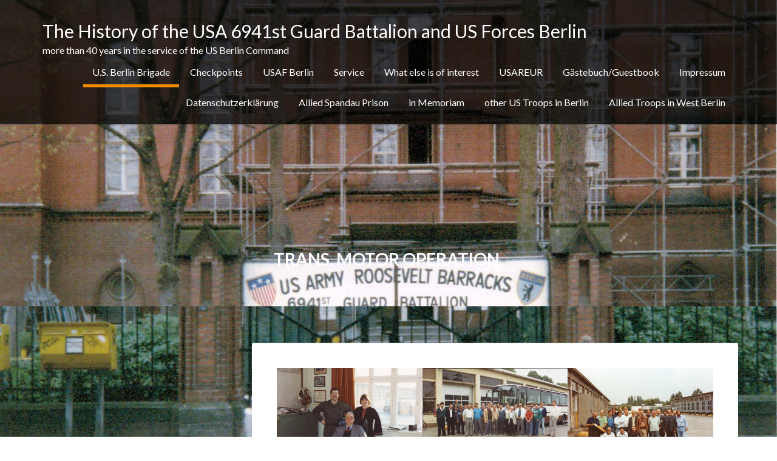

--- FILE ---
content_type: text/html; charset=UTF-8
request_url: https://6941st-gdbn.com/transportion-motor-operation/
body_size: 62143
content:
<!DOCTYPE html><html lang="de">
			<head>

				<meta charset="UTF-8">
		<meta name="viewport" content="width=device-width, initial-scale=1">
		<link rel="profile" href="http://gmpg.org/xfn/11">
		<link rel="pingback" href="https://6941st-gdbn.com/xmlrpc.php">
		<title>Trans. Motor Operation. &#8211; The History of the USA 6941st Guard Battalion and US Forces Berlin</title>
<meta name='robots' content='max-image-preview:large' />
	<style>img:is([sizes="auto" i], [sizes^="auto," i]) { contain-intrinsic-size: 3000px 1500px }</style>
	<link rel='dns-prefetch' href='//cdnjs.cloudflare.com' />
<link rel='dns-prefetch' href='//fonts.googleapis.com' />
<link rel="alternate" type="application/rss+xml" title="The History of the USA 6941st Guard Battalion and US Forces Berlin &raquo; Feed" href="https://6941st-gdbn.com/feed/" />
<link rel="alternate" type="application/rss+xml" title="The History of the USA 6941st Guard Battalion and US Forces Berlin &raquo; Kommentar-Feed" href="https://6941st-gdbn.com/comments/feed/" />
<link rel="alternate" type="text/calendar" title="The History of the USA 6941st Guard Battalion and US Forces Berlin &raquo; iCal Feed" href="https://6941st-gdbn.com/events/?ical=1" />
<script type="text/javascript">
/* <![CDATA[ */
window._wpemojiSettings = {"baseUrl":"https:\/\/s.w.org\/images\/core\/emoji\/16.0.1\/72x72\/","ext":".png","svgUrl":"https:\/\/s.w.org\/images\/core\/emoji\/16.0.1\/svg\/","svgExt":".svg","source":{"concatemoji":"https:\/\/6941st-gdbn.com\/wp-includes\/js\/wp-emoji-release.min.js?ver=6.8.3"}};
/*! This file is auto-generated */
!function(s,n){var o,i,e;function c(e){try{var t={supportTests:e,timestamp:(new Date).valueOf()};sessionStorage.setItem(o,JSON.stringify(t))}catch(e){}}function p(e,t,n){e.clearRect(0,0,e.canvas.width,e.canvas.height),e.fillText(t,0,0);var t=new Uint32Array(e.getImageData(0,0,e.canvas.width,e.canvas.height).data),a=(e.clearRect(0,0,e.canvas.width,e.canvas.height),e.fillText(n,0,0),new Uint32Array(e.getImageData(0,0,e.canvas.width,e.canvas.height).data));return t.every(function(e,t){return e===a[t]})}function u(e,t){e.clearRect(0,0,e.canvas.width,e.canvas.height),e.fillText(t,0,0);for(var n=e.getImageData(16,16,1,1),a=0;a<n.data.length;a++)if(0!==n.data[a])return!1;return!0}function f(e,t,n,a){switch(t){case"flag":return n(e,"\ud83c\udff3\ufe0f\u200d\u26a7\ufe0f","\ud83c\udff3\ufe0f\u200b\u26a7\ufe0f")?!1:!n(e,"\ud83c\udde8\ud83c\uddf6","\ud83c\udde8\u200b\ud83c\uddf6")&&!n(e,"\ud83c\udff4\udb40\udc67\udb40\udc62\udb40\udc65\udb40\udc6e\udb40\udc67\udb40\udc7f","\ud83c\udff4\u200b\udb40\udc67\u200b\udb40\udc62\u200b\udb40\udc65\u200b\udb40\udc6e\u200b\udb40\udc67\u200b\udb40\udc7f");case"emoji":return!a(e,"\ud83e\udedf")}return!1}function g(e,t,n,a){var r="undefined"!=typeof WorkerGlobalScope&&self instanceof WorkerGlobalScope?new OffscreenCanvas(300,150):s.createElement("canvas"),o=r.getContext("2d",{willReadFrequently:!0}),i=(o.textBaseline="top",o.font="600 32px Arial",{});return e.forEach(function(e){i[e]=t(o,e,n,a)}),i}function t(e){var t=s.createElement("script");t.src=e,t.defer=!0,s.head.appendChild(t)}"undefined"!=typeof Promise&&(o="wpEmojiSettingsSupports",i=["flag","emoji"],n.supports={everything:!0,everythingExceptFlag:!0},e=new Promise(function(e){s.addEventListener("DOMContentLoaded",e,{once:!0})}),new Promise(function(t){var n=function(){try{var e=JSON.parse(sessionStorage.getItem(o));if("object"==typeof e&&"number"==typeof e.timestamp&&(new Date).valueOf()<e.timestamp+604800&&"object"==typeof e.supportTests)return e.supportTests}catch(e){}return null}();if(!n){if("undefined"!=typeof Worker&&"undefined"!=typeof OffscreenCanvas&&"undefined"!=typeof URL&&URL.createObjectURL&&"undefined"!=typeof Blob)try{var e="postMessage("+g.toString()+"("+[JSON.stringify(i),f.toString(),p.toString(),u.toString()].join(",")+"));",a=new Blob([e],{type:"text/javascript"}),r=new Worker(URL.createObjectURL(a),{name:"wpTestEmojiSupports"});return void(r.onmessage=function(e){c(n=e.data),r.terminate(),t(n)})}catch(e){}c(n=g(i,f,p,u))}t(n)}).then(function(e){for(var t in e)n.supports[t]=e[t],n.supports.everything=n.supports.everything&&n.supports[t],"flag"!==t&&(n.supports.everythingExceptFlag=n.supports.everythingExceptFlag&&n.supports[t]);n.supports.everythingExceptFlag=n.supports.everythingExceptFlag&&!n.supports.flag,n.DOMReady=!1,n.readyCallback=function(){n.DOMReady=!0}}).then(function(){return e}).then(function(){var e;n.supports.everything||(n.readyCallback(),(e=n.source||{}).concatemoji?t(e.concatemoji):e.wpemoji&&e.twemoji&&(t(e.twemoji),t(e.wpemoji)))}))}((window,document),window._wpemojiSettings);
/* ]]> */
</script>
<style id='wp-emoji-styles-inline-css' type='text/css'>

	img.wp-smiley, img.emoji {
		display: inline !important;
		border: none !important;
		box-shadow: none !important;
		height: 1em !important;
		width: 1em !important;
		margin: 0 0.07em !important;
		vertical-align: -0.1em !important;
		background: none !important;
		padding: 0 !important;
	}
</style>
<link rel='stylesheet' id='wp-block-library-css' href='https://6941st-gdbn.com/wp-includes/css/dist/block-library/style.min.css?ver=6.8.3' type='text/css' media='all' />
<style id='wp-block-library-theme-inline-css' type='text/css'>
.wp-block-audio :where(figcaption){color:#555;font-size:13px;text-align:center}.is-dark-theme .wp-block-audio :where(figcaption){color:#ffffffa6}.wp-block-audio{margin:0 0 1em}.wp-block-code{border:1px solid #ccc;border-radius:4px;font-family:Menlo,Consolas,monaco,monospace;padding:.8em 1em}.wp-block-embed :where(figcaption){color:#555;font-size:13px;text-align:center}.is-dark-theme .wp-block-embed :where(figcaption){color:#ffffffa6}.wp-block-embed{margin:0 0 1em}.blocks-gallery-caption{color:#555;font-size:13px;text-align:center}.is-dark-theme .blocks-gallery-caption{color:#ffffffa6}:root :where(.wp-block-image figcaption){color:#555;font-size:13px;text-align:center}.is-dark-theme :root :where(.wp-block-image figcaption){color:#ffffffa6}.wp-block-image{margin:0 0 1em}.wp-block-pullquote{border-bottom:4px solid;border-top:4px solid;color:currentColor;margin-bottom:1.75em}.wp-block-pullquote cite,.wp-block-pullquote footer,.wp-block-pullquote__citation{color:currentColor;font-size:.8125em;font-style:normal;text-transform:uppercase}.wp-block-quote{border-left:.25em solid;margin:0 0 1.75em;padding-left:1em}.wp-block-quote cite,.wp-block-quote footer{color:currentColor;font-size:.8125em;font-style:normal;position:relative}.wp-block-quote:where(.has-text-align-right){border-left:none;border-right:.25em solid;padding-left:0;padding-right:1em}.wp-block-quote:where(.has-text-align-center){border:none;padding-left:0}.wp-block-quote.is-large,.wp-block-quote.is-style-large,.wp-block-quote:where(.is-style-plain){border:none}.wp-block-search .wp-block-search__label{font-weight:700}.wp-block-search__button{border:1px solid #ccc;padding:.375em .625em}:where(.wp-block-group.has-background){padding:1.25em 2.375em}.wp-block-separator.has-css-opacity{opacity:.4}.wp-block-separator{border:none;border-bottom:2px solid;margin-left:auto;margin-right:auto}.wp-block-separator.has-alpha-channel-opacity{opacity:1}.wp-block-separator:not(.is-style-wide):not(.is-style-dots){width:100px}.wp-block-separator.has-background:not(.is-style-dots){border-bottom:none;height:1px}.wp-block-separator.has-background:not(.is-style-wide):not(.is-style-dots){height:2px}.wp-block-table{margin:0 0 1em}.wp-block-table td,.wp-block-table th{word-break:normal}.wp-block-table :where(figcaption){color:#555;font-size:13px;text-align:center}.is-dark-theme .wp-block-table :where(figcaption){color:#ffffffa6}.wp-block-video :where(figcaption){color:#555;font-size:13px;text-align:center}.is-dark-theme .wp-block-video :where(figcaption){color:#ffffffa6}.wp-block-video{margin:0 0 1em}:root :where(.wp-block-template-part.has-background){margin-bottom:0;margin-top:0;padding:1.25em 2.375em}
</style>
<style id='classic-theme-styles-inline-css' type='text/css'>
/*! This file is auto-generated */
.wp-block-button__link{color:#fff;background-color:#32373c;border-radius:9999px;box-shadow:none;text-decoration:none;padding:calc(.667em + 2px) calc(1.333em + 2px);font-size:1.125em}.wp-block-file__button{background:#32373c;color:#fff;text-decoration:none}
</style>
<style id='global-styles-inline-css' type='text/css'>
:root{--wp--preset--aspect-ratio--square: 1;--wp--preset--aspect-ratio--4-3: 4/3;--wp--preset--aspect-ratio--3-4: 3/4;--wp--preset--aspect-ratio--3-2: 3/2;--wp--preset--aspect-ratio--2-3: 2/3;--wp--preset--aspect-ratio--16-9: 16/9;--wp--preset--aspect-ratio--9-16: 9/16;--wp--preset--color--black: #000000;--wp--preset--color--cyan-bluish-gray: #abb8c3;--wp--preset--color--white: #ffffff;--wp--preset--color--pale-pink: #f78da7;--wp--preset--color--vivid-red: #cf2e2e;--wp--preset--color--luminous-vivid-orange: #ff6900;--wp--preset--color--luminous-vivid-amber: #fcb900;--wp--preset--color--light-green-cyan: #7bdcb5;--wp--preset--color--vivid-green-cyan: #00d084;--wp--preset--color--pale-cyan-blue: #8ed1fc;--wp--preset--color--vivid-cyan-blue: #0693e3;--wp--preset--color--vivid-purple: #9b51e0;--wp--preset--gradient--vivid-cyan-blue-to-vivid-purple: linear-gradient(135deg,rgba(6,147,227,1) 0%,rgb(155,81,224) 100%);--wp--preset--gradient--light-green-cyan-to-vivid-green-cyan: linear-gradient(135deg,rgb(122,220,180) 0%,rgb(0,208,130) 100%);--wp--preset--gradient--luminous-vivid-amber-to-luminous-vivid-orange: linear-gradient(135deg,rgba(252,185,0,1) 0%,rgba(255,105,0,1) 100%);--wp--preset--gradient--luminous-vivid-orange-to-vivid-red: linear-gradient(135deg,rgba(255,105,0,1) 0%,rgb(207,46,46) 100%);--wp--preset--gradient--very-light-gray-to-cyan-bluish-gray: linear-gradient(135deg,rgb(238,238,238) 0%,rgb(169,184,195) 100%);--wp--preset--gradient--cool-to-warm-spectrum: linear-gradient(135deg,rgb(74,234,220) 0%,rgb(151,120,209) 20%,rgb(207,42,186) 40%,rgb(238,44,130) 60%,rgb(251,105,98) 80%,rgb(254,248,76) 100%);--wp--preset--gradient--blush-light-purple: linear-gradient(135deg,rgb(255,206,236) 0%,rgb(152,150,240) 100%);--wp--preset--gradient--blush-bordeaux: linear-gradient(135deg,rgb(254,205,165) 0%,rgb(254,45,45) 50%,rgb(107,0,62) 100%);--wp--preset--gradient--luminous-dusk: linear-gradient(135deg,rgb(255,203,112) 0%,rgb(199,81,192) 50%,rgb(65,88,208) 100%);--wp--preset--gradient--pale-ocean: linear-gradient(135deg,rgb(255,245,203) 0%,rgb(182,227,212) 50%,rgb(51,167,181) 100%);--wp--preset--gradient--electric-grass: linear-gradient(135deg,rgb(202,248,128) 0%,rgb(113,206,126) 100%);--wp--preset--gradient--midnight: linear-gradient(135deg,rgb(2,3,129) 0%,rgb(40,116,252) 100%);--wp--preset--font-size--small: 13px;--wp--preset--font-size--medium: 20px;--wp--preset--font-size--large: 36px;--wp--preset--font-size--x-large: 42px;--wp--preset--spacing--20: 0.44rem;--wp--preset--spacing--30: 0.67rem;--wp--preset--spacing--40: 1rem;--wp--preset--spacing--50: 1.5rem;--wp--preset--spacing--60: 2.25rem;--wp--preset--spacing--70: 3.38rem;--wp--preset--spacing--80: 5.06rem;--wp--preset--shadow--natural: 6px 6px 9px rgba(0, 0, 0, 0.2);--wp--preset--shadow--deep: 12px 12px 50px rgba(0, 0, 0, 0.4);--wp--preset--shadow--sharp: 6px 6px 0px rgba(0, 0, 0, 0.2);--wp--preset--shadow--outlined: 6px 6px 0px -3px rgba(255, 255, 255, 1), 6px 6px rgba(0, 0, 0, 1);--wp--preset--shadow--crisp: 6px 6px 0px rgba(0, 0, 0, 1);}:where(.is-layout-flex){gap: 0.5em;}:where(.is-layout-grid){gap: 0.5em;}body .is-layout-flex{display: flex;}.is-layout-flex{flex-wrap: wrap;align-items: center;}.is-layout-flex > :is(*, div){margin: 0;}body .is-layout-grid{display: grid;}.is-layout-grid > :is(*, div){margin: 0;}:where(.wp-block-columns.is-layout-flex){gap: 2em;}:where(.wp-block-columns.is-layout-grid){gap: 2em;}:where(.wp-block-post-template.is-layout-flex){gap: 1.25em;}:where(.wp-block-post-template.is-layout-grid){gap: 1.25em;}.has-black-color{color: var(--wp--preset--color--black) !important;}.has-cyan-bluish-gray-color{color: var(--wp--preset--color--cyan-bluish-gray) !important;}.has-white-color{color: var(--wp--preset--color--white) !important;}.has-pale-pink-color{color: var(--wp--preset--color--pale-pink) !important;}.has-vivid-red-color{color: var(--wp--preset--color--vivid-red) !important;}.has-luminous-vivid-orange-color{color: var(--wp--preset--color--luminous-vivid-orange) !important;}.has-luminous-vivid-amber-color{color: var(--wp--preset--color--luminous-vivid-amber) !important;}.has-light-green-cyan-color{color: var(--wp--preset--color--light-green-cyan) !important;}.has-vivid-green-cyan-color{color: var(--wp--preset--color--vivid-green-cyan) !important;}.has-pale-cyan-blue-color{color: var(--wp--preset--color--pale-cyan-blue) !important;}.has-vivid-cyan-blue-color{color: var(--wp--preset--color--vivid-cyan-blue) !important;}.has-vivid-purple-color{color: var(--wp--preset--color--vivid-purple) !important;}.has-black-background-color{background-color: var(--wp--preset--color--black) !important;}.has-cyan-bluish-gray-background-color{background-color: var(--wp--preset--color--cyan-bluish-gray) !important;}.has-white-background-color{background-color: var(--wp--preset--color--white) !important;}.has-pale-pink-background-color{background-color: var(--wp--preset--color--pale-pink) !important;}.has-vivid-red-background-color{background-color: var(--wp--preset--color--vivid-red) !important;}.has-luminous-vivid-orange-background-color{background-color: var(--wp--preset--color--luminous-vivid-orange) !important;}.has-luminous-vivid-amber-background-color{background-color: var(--wp--preset--color--luminous-vivid-amber) !important;}.has-light-green-cyan-background-color{background-color: var(--wp--preset--color--light-green-cyan) !important;}.has-vivid-green-cyan-background-color{background-color: var(--wp--preset--color--vivid-green-cyan) !important;}.has-pale-cyan-blue-background-color{background-color: var(--wp--preset--color--pale-cyan-blue) !important;}.has-vivid-cyan-blue-background-color{background-color: var(--wp--preset--color--vivid-cyan-blue) !important;}.has-vivid-purple-background-color{background-color: var(--wp--preset--color--vivid-purple) !important;}.has-black-border-color{border-color: var(--wp--preset--color--black) !important;}.has-cyan-bluish-gray-border-color{border-color: var(--wp--preset--color--cyan-bluish-gray) !important;}.has-white-border-color{border-color: var(--wp--preset--color--white) !important;}.has-pale-pink-border-color{border-color: var(--wp--preset--color--pale-pink) !important;}.has-vivid-red-border-color{border-color: var(--wp--preset--color--vivid-red) !important;}.has-luminous-vivid-orange-border-color{border-color: var(--wp--preset--color--luminous-vivid-orange) !important;}.has-luminous-vivid-amber-border-color{border-color: var(--wp--preset--color--luminous-vivid-amber) !important;}.has-light-green-cyan-border-color{border-color: var(--wp--preset--color--light-green-cyan) !important;}.has-vivid-green-cyan-border-color{border-color: var(--wp--preset--color--vivid-green-cyan) !important;}.has-pale-cyan-blue-border-color{border-color: var(--wp--preset--color--pale-cyan-blue) !important;}.has-vivid-cyan-blue-border-color{border-color: var(--wp--preset--color--vivid-cyan-blue) !important;}.has-vivid-purple-border-color{border-color: var(--wp--preset--color--vivid-purple) !important;}.has-vivid-cyan-blue-to-vivid-purple-gradient-background{background: var(--wp--preset--gradient--vivid-cyan-blue-to-vivid-purple) !important;}.has-light-green-cyan-to-vivid-green-cyan-gradient-background{background: var(--wp--preset--gradient--light-green-cyan-to-vivid-green-cyan) !important;}.has-luminous-vivid-amber-to-luminous-vivid-orange-gradient-background{background: var(--wp--preset--gradient--luminous-vivid-amber-to-luminous-vivid-orange) !important;}.has-luminous-vivid-orange-to-vivid-red-gradient-background{background: var(--wp--preset--gradient--luminous-vivid-orange-to-vivid-red) !important;}.has-very-light-gray-to-cyan-bluish-gray-gradient-background{background: var(--wp--preset--gradient--very-light-gray-to-cyan-bluish-gray) !important;}.has-cool-to-warm-spectrum-gradient-background{background: var(--wp--preset--gradient--cool-to-warm-spectrum) !important;}.has-blush-light-purple-gradient-background{background: var(--wp--preset--gradient--blush-light-purple) !important;}.has-blush-bordeaux-gradient-background{background: var(--wp--preset--gradient--blush-bordeaux) !important;}.has-luminous-dusk-gradient-background{background: var(--wp--preset--gradient--luminous-dusk) !important;}.has-pale-ocean-gradient-background{background: var(--wp--preset--gradient--pale-ocean) !important;}.has-electric-grass-gradient-background{background: var(--wp--preset--gradient--electric-grass) !important;}.has-midnight-gradient-background{background: var(--wp--preset--gradient--midnight) !important;}.has-small-font-size{font-size: var(--wp--preset--font-size--small) !important;}.has-medium-font-size{font-size: var(--wp--preset--font-size--medium) !important;}.has-large-font-size{font-size: var(--wp--preset--font-size--large) !important;}.has-x-large-font-size{font-size: var(--wp--preset--font-size--x-large) !important;}
:where(.wp-block-post-template.is-layout-flex){gap: 1.25em;}:where(.wp-block-post-template.is-layout-grid){gap: 1.25em;}
:where(.wp-block-columns.is-layout-flex){gap: 2em;}:where(.wp-block-columns.is-layout-grid){gap: 2em;}
:root :where(.wp-block-pullquote){font-size: 1.5em;line-height: 1.6;}
</style>
<link rel='stylesheet' id='polaroid_gallery_fancybox-css' href='https://6941st-gdbn.com/wp-content/plugins/polaroid-gallery/css/jquery.fancybox-1.3.4.min.css?ver=6.8.3' type='text/css' media='all' />
<link rel='stylesheet' id='polaroid_gallery_style-2.1-css' href='https://6941st-gdbn.com/wp-content/plugins/polaroid-gallery/css/polaroid_gallery.min.css?ver=6.8.3' type='text/css' media='all' />
<link rel='stylesheet' id='gocha-hand-css' href='//fonts.googleapis.com/css?family=Gochi+Hand&#038;ver=6.8.3' type='text/css' media='all' />
<!--[if lte IE 8]>
<link rel='stylesheet' id='polaroid_gallery_ie_style-2.1-css' href='https://6941st-gdbn.com/wp-content/plugins/polaroid-gallery/css/jquery.fancybox-old-ie.css?ver=6.8.3' type='text/css' media='all' />
<![endif]-->
<link rel='stylesheet' id='corporate-plus-googleapis-css' href='//fonts.googleapis.com/css?family=Lato:400,700,300' type='text/css' media='all' />
<link rel='stylesheet' id='bootstrap-css' href='https://6941st-gdbn.com/wp-content/themes/corporate-plus/assets/library/bootstrap/css/bootstrap.min.css?ver=3.3.6' type='text/css' media='all' />
<link rel='stylesheet' id='font-awesome-css' href='https://6941st-gdbn.com/wp-content/themes/corporate-plus/assets/library/Font-Awesome/css/font-awesome.min.css?ver=4.7.0' type='text/css' media='all' />
<link rel='stylesheet' id='jquery-bxslider-css' href='https://6941st-gdbn.com/wp-content/themes/corporate-plus/assets/library/bxslider/css/jquery.bxslider.min.css?ver=4.2.5' type='text/css' media='all' />
<link rel='stylesheet' id='corporate-plus-style-css' href='https://6941st-gdbn.com/wp-content/themes/corporate-plus/style.css?ver=1.0.1' type='text/css' media='all' />
<style id='corporate-plus-style-inline-css' type='text/css'>

              .inner-main-title {
                background-image:url('https://6941st-gdbn.com/wp-content/uploads/2021/05/cropped-Home-of-the-Guard-1.jpg');
                background-repeat:no-repeat;
                background-size:cover;
                background-attachment:fixed;
            }
            a:hover,
            a:active,
            a:focus,
            .btn-primary:hover,
            .widget li a:hover,
            .posted-on a:hover,
            .cat-links a:hover,
            .comments-link a:hover,
            .edit-link a:hover,
            .tags-links a:hover,
            .byline a:hover,
            .nav-links a:hover,
            .bx-controls-direction a:hover i,
            .scroll-wrap.arrow:hover span,
             .at-woo .cart-contents:hover,
            .btn-primary:focus,
            .widget li a:focus,
            .posted-on a:focus,
            .cat-links a:focus,
            .comments-link a:focus,
            .edit-link a:focus,
            .tags-links a:focus,
            .byline a:focus,
            .nav-links a:focus,
            .bx-controls-direction a:focus i{
                color: #F88C00;
            }
            .navbar .navbar-toggle:hover,
            .navbar .navbar-toggle:focus,
            .main-navigation .acme-normal-page .current_page_item > a:before,
            .main-navigation .acme-normal-page .current-menu-item > a:before,
            .main-navigation .active > a:before,
            .main-navigation .current_page_ancestor > a:before,
            .comment-form .form-submit input,
            .read-more,
            .btn-primary,
            .circle,
            .line > span,
            .wpcf7-form input.wpcf7-submit,
            .wpcf7-form input.wpcf7-submit:hover,
            .wpcf7-form input.wpcf7-submit:focus,
            .breadcrumb,
         .woocommerce #content #primary  ul.products li.product .button,
         .woocommerce ul.products li.product .onsale,
         .woocommerce span.onsale,
         .woocommerce #respond input#submit.alt,
         .woocommerce a.button.alt,
         .woocommerce button.button.alt,
         .woocommerce input.button.alt,
         .woocommerce #respond input#submit,
         .woocommerce a.button,
         .woocommerce button.button,
         .woocommerce input.button,
         .at-woo .user-login .button{
                background-color: #F88C00;
            }
            .blog article.sticky,
            .btn-primary:before{
                border: 2px solid #F88C00;
            }
            .comment-form .form-submit input,
            .read-more,
            .at-woo .user-login .button,
            .at-woo .cart-contents{
                border: 1px solid #F88C00;
            }
            .wpcf7-form input.wpcf7-submit::before {
                border: 4px solid #F88C00;
            }
             .breadcrumb::after {
                border-left: 5px solid #F88C00;
            }
            .rtl .breadcrumb::after {
                border-right: 5px solid #F88C00;
                border-left: medium none;
            }
</style>
<link rel='stylesheet' id='animate-css' href='https://6941st-gdbn.com/wp-content/themes/corporate-plus/assets/library/animate/animate.min.css?ver=3.5.0' type='text/css' media='all' />
<link rel='stylesheet' id='corporate_plus-block-front-styles-css' href='https://6941st-gdbn.com/wp-content/themes/corporate-plus/acmethemes/gutenberg/gutenberg-front.css?ver=1.0' type='text/css' media='all' />
<script type="text/javascript" src="https://6941st-gdbn.com/wp-includes/js/jquery/jquery.min.js?ver=3.7.1" id="jquery-core-js"></script>
<script type="text/javascript" src="https://6941st-gdbn.com/wp-includes/js/jquery/jquery-migrate.min.js?ver=3.4.1" id="jquery-migrate-js"></script>
<script type="text/javascript" src="https://6941st-gdbn.com/wp-content/plugins/strato-assistant/js/cookies.js?ver=6.8.3" id="strato-assistant-wp-cookies-js"></script>
<!--[if lt IE 9]>
<script type="text/javascript" src="https://6941st-gdbn.com/wp-content/themes/corporate-plus/assets/library/html5shiv/html5shiv.min.js?ver=3.7.3" id="html5-js"></script>
<![endif]-->
<!--[if lt IE 9]>
<script type="text/javascript" src="https://6941st-gdbn.com/wp-content/themes/corporate-plus/assets/library/respond/respond.min.js?ver=1.1.2" id="respond-js"></script>
<![endif]-->
<link rel="https://api.w.org/" href="https://6941st-gdbn.com/wp-json/" /><link rel="alternate" title="JSON" type="application/json" href="https://6941st-gdbn.com/wp-json/wp/v2/pages/1135" /><link rel="EditURI" type="application/rsd+xml" title="RSD" href="https://6941st-gdbn.com/xmlrpc.php?rsd" />
<meta name="generator" content="WordPress 6.8.3" />
<link rel="canonical" href="https://6941st-gdbn.com/transportion-motor-operation/" />
<link rel='shortlink' href='https://6941st-gdbn.com/?p=1135' />
<link rel="alternate" title="oEmbed (JSON)" type="application/json+oembed" href="https://6941st-gdbn.com/wp-json/oembed/1.0/embed?url=https%3A%2F%2F6941st-gdbn.com%2Ftransportion-motor-operation%2F" />
<link rel="alternate" title="oEmbed (XML)" type="text/xml+oembed" href="https://6941st-gdbn.com/wp-json/oembed/1.0/embed?url=https%3A%2F%2F6941st-gdbn.com%2Ftransportion-motor-operation%2F&#038;format=xml" />
<meta name="tec-api-version" content="v1"><meta name="tec-api-origin" content="https://6941st-gdbn.com"><link rel="alternate" href="https://6941st-gdbn.com/wp-json/tribe/events/v1/" /><style type="text/css">.recentcomments a{display:inline !important;padding:0 !important;margin:0 !important;}</style><style type="text/css" id="custom-background-css">
body.custom-background { background-image: url("https://6941st-gdbn.com/wp-content/uploads/2021/05/cropped-Home-of-the-Guard-1.jpg"); background-position: left center; background-size: cover; background-repeat: no-repeat; background-attachment: fixed; }
</style>
	
	</head>
<body class="wp-singular page-template-default page page-id-1135 custom-background wp-theme-corporate-plus tribe-no-js left-sidebar">

		<div class="site" id="page">
				<a class="skip-link screen-reader-text" href="#content">Skip to content</a>
				<div class="navbar navbar-fixed-top  at-inner-nav  navbar-remove-fixed-top" id="navbar" role="navigation">
			<div class="container">
				<div class="navbar-header">
					<button type="button" class="navbar-toggle" data-toggle="collapse" data-target=".navbar-collapse"><i class="fa fa-bars"></i></button>
													<p class="site-title">
									<a href="https://6941st-gdbn.com/" title="The History of the USA 6941st Guard Battalion and US Forces Berlin" rel="home">The History of the USA 6941st Guard Battalion and US Forces Berlin</a>
								</p>
																	<p class="site-description">more than 40 years in the service of the US Berlin Command</p>
													</div>
				<div class="main-navigation navbar-collapse collapse">
					<div class="menu-start-container"><ul id="primary-menu" class="nav navbar-nav navbar-right animated acme-normal-page"><li id="menu-item-55" class="menu-item menu-item-type-post_type menu-item-object-page current-menu-ancestor current_page_ancestor menu-item-has-children menu-item-55"><a href="https://6941st-gdbn.com/berlin-brigade/">U.S. Berlin Brigade</a>
<ul class="sub-menu">
	<li id="menu-item-62" class="menu-item menu-item-type-post_type menu-item-object-page menu-item-has-children menu-item-62"><a href="https://6941st-gdbn.com/bbde-command/">BBde Command</a>
	<ul class="sub-menu">
		<li id="menu-item-333" class="menu-item menu-item-type-post_type menu-item-object-page menu-item-333"><a href="https://6941st-gdbn.com/uscob/">USCOB</a></li>
		<li id="menu-item-367" class="menu-item menu-item-type-post_type menu-item-object-page menu-item-367"><a href="https://6941st-gdbn.com/u-s-cmd-berlin/">U.S. Cmd. Berlin</a></li>
	</ul>
</li>
	<li id="menu-item-65" class="menu-item menu-item-type-post_type menu-item-object-page menu-item-has-children menu-item-65"><a href="https://6941st-gdbn.com/bbde-infantry/">BBde Infantry</a>
	<ul class="sub-menu">
		<li id="menu-item-942" class="menu-item menu-item-type-post_type menu-item-object-page menu-item-942"><a href="https://6941st-gdbn.com/2d-battalion-6th-infantry-regiment-lineage/">2d Battalion, 6th Infantry Regiment</a></li>
		<li id="menu-item-922" class="menu-item menu-item-type-post_type menu-item-object-page menu-item-922"><a href="https://6941st-gdbn.com/4th-bn-18th-infantry-regiment/">4th Bn 18th Infantry Regiment</a></li>
		<li id="menu-item-703" class="menu-item menu-item-type-post_type menu-item-object-page menu-item-703"><a href="https://6941st-gdbn.com/5-502-infantry-regiment/">5/502 Infantry Regiment</a></li>
		<li id="menu-item-1187" class="menu-item menu-item-type-post_type menu-item-object-page menu-item-1187"><a href="https://6941st-gdbn.com/6th-502nd-infantry/">6/502 Infantry Regiment</a></li>
	</ul>
</li>
	<li id="menu-item-87" class="menu-item menu-item-type-post_type menu-item-object-page menu-item-has-children menu-item-87"><a href="https://6941st-gdbn.com/special-troops/">Special Troops</a>
	<ul class="sub-menu">
		<li id="menu-item-1650" class="menu-item menu-item-type-post_type menu-item-object-page menu-item-1650"><a href="https://6941st-gdbn.com/detachment-a-39th-special-forces-berlin/">Detachment „A“ 39th Special Forces Berlin</a></li>
	</ul>
</li>
	<li id="menu-item-70" class="menu-item menu-item-type-post_type menu-item-object-page menu-item-has-children menu-item-70"><a href="https://6941st-gdbn.com/combat-support-battalion/">Combat Support Battalion</a>
	<ul class="sub-menu">
		<li id="menu-item-411" class="menu-item menu-item-type-post_type menu-item-object-page menu-item-411"><a href="https://6941st-gdbn.com/turner-tankers/">Turner Tankers</a></li>
		<li id="menu-item-408" class="menu-item menu-item-type-post_type menu-item-object-page menu-item-408"><a href="https://6941st-gdbn.com/e-320-fa/">E-320 FA</a></li>
		<li id="menu-item-405" class="menu-item menu-item-type-post_type menu-item-object-page menu-item-405"><a href="https://6941st-gdbn.com/c-94-fa/">C-94 FA</a></li>
		<li id="menu-item-420" class="menu-item menu-item-type-post_type menu-item-object-page menu-item-420"><a href="https://6941st-gdbn.com/42nd-eng-co/">42nd Eng. Co.</a></li>
		<li id="menu-item-417" class="menu-item menu-item-type-post_type menu-item-object-page menu-item-417"><a href="https://6941st-gdbn.com/20th-eng-co/">20th Eng. Co.</a></li>
		<li id="menu-item-414" class="menu-item menu-item-type-post_type menu-item-object-page menu-item-414"><a href="https://6941st-gdbn.com/43rd-chemical-detachment/">43rd Chemical Detachment</a></li>
	</ul>
</li>
	<li id="menu-item-68" class="menu-item menu-item-type-post_type menu-item-object-page menu-item-has-children menu-item-68"><a href="https://6941st-gdbn.com/bbde-military-police/">BBde Military Police</a>
	<ul class="sub-menu">
		<li id="menu-item-382" class="menu-item menu-item-type-post_type menu-item-object-page menu-item-382"><a href="https://6941st-gdbn.com/822d-military-police-company/">822d Military Police Company</a></li>
		<li id="menu-item-384" class="menu-item menu-item-type-post_type menu-item-object-page menu-item-384"><a href="https://6941st-gdbn.com/16th-constabulary-squadron-seperate/">16th Constabulary Squadron (Seperate)</a></li>
		<li id="menu-item-390" class="menu-item menu-item-type-post_type menu-item-object-page menu-item-390"><a href="https://6941st-gdbn.com/287th-mp-company-seperate/">287th MP Company (Seperate)</a></li>
		<li id="menu-item-393" class="menu-item menu-item-type-post_type menu-item-object-page menu-item-393"><a href="https://6941st-gdbn.com/287th-mp-company-basc/">287th MP Company (BASC)</a></li>
		<li id="menu-item-396" class="menu-item menu-item-type-post_type menu-item-object-page menu-item-396"><a href="https://6941st-gdbn.com/42nd-mp-gp-customs/">42nd MP Gp. Customs</a></li>
		<li id="menu-item-401" class="menu-item menu-item-type-post_type menu-item-object-page menu-item-401"><a href="https://6941st-gdbn.com/759th-mp-bn/">759 MP Horse Platoon</a></li>
	</ul>
</li>
	<li id="menu-item-78" class="menu-item menu-item-type-post_type menu-item-object-page menu-item-has-children menu-item-78"><a href="https://6941st-gdbn.com/6941st-guard-battalion/">6941st Guard Battalion</a>
	<ul class="sub-menu">
		<li id="menu-item-2240" class="menu-item menu-item-type-post_type menu-item-object-page menu-item-2240"><a href="https://6941st-gdbn.com/commanding-officers-6941st-guard-battalion/">Commanding Officer´s 6941st Guard Battalion</a></li>
		<li id="menu-item-1132" class="menu-item menu-item-type-post_type menu-item-object-page menu-item-1132"><a href="https://6941st-gdbn.com/6941st-headquarter-%c2%a7-headquarter-company/">6941st Headquarter &amp; Headquarter Company</a></li>
		<li id="menu-item-1251" class="menu-item menu-item-type-post_type menu-item-object-page menu-item-1251"><a href="https://6941st-gdbn.com/4012th-guard-company/">4012th Guard Company</a></li>
		<li id="menu-item-1261" class="menu-item menu-item-type-post_type menu-item-object-page menu-item-1261"><a href="https://6941st-gdbn.com/4014th-guard-company/">4014th Guard Company</a></li>
		<li id="menu-item-1270" class="menu-item menu-item-type-post_type menu-item-object-page menu-item-1270"><a href="https://6941st-gdbn.com/4077th-guard-company/">4077th Guard Company</a></li>
		<li id="menu-item-1278" class="menu-item menu-item-type-post_type menu-item-object-page menu-item-1278"><a href="https://6941st-gdbn.com/4078th-guard-company/">4078th Guard Company</a></li>
		<li id="menu-item-1320" class="menu-item menu-item-type-post_type menu-item-object-page menu-item-1320"><a href="https://6941st-gdbn.com/6941st-communication-sec/">6941st Communication Sec.</a></li>
		<li id="menu-item-1305" class="menu-item menu-item-type-post_type menu-item-object-page menu-item-1305"><a href="https://6941st-gdbn.com/8071-labor-service-medical-general-dispensary/">8071 Labor Service Medical General Dispensary</a></li>
		<li id="menu-item-126" class="menu-item menu-item-type-post_type menu-item-object-page menu-item-126"><a href="https://6941st-gdbn.com/bbde-transportation-div/">6941st Transportation Section.</a></li>
	</ul>
</li>
	<li id="menu-item-106" class="menu-item menu-item-type-post_type menu-item-object-page menu-item-has-children menu-item-106"><a href="https://6941st-gdbn.com/field-station-berlin/">Field Station Berlin</a>
	<ul class="sub-menu">
		<li id="menu-item-2149" class="menu-item menu-item-type-post_type menu-item-object-page menu-item-2149"><a href="https://6941st-gdbn.com/im-jagen-87-asa-site-iv/">Im Jagen 87 ASA Site IV</a></li>
	</ul>
</li>
	<li id="menu-item-94" class="menu-item menu-item-type-post_type menu-item-object-page menu-item-94"><a href="https://6941st-gdbn.com/usmlm/">USMLM</a></li>
	<li id="menu-item-109" class="menu-item menu-item-type-post_type menu-item-object-page menu-item-109"><a href="https://6941st-gdbn.com/meddac/">US Army Hospital Berlin</a></li>
	<li id="menu-item-81" class="menu-item menu-item-type-post_type menu-item-object-page menu-item-81"><a href="https://6941st-gdbn.com/298th-army-band/">298th Army Band</a></li>
	<li id="menu-item-103" class="menu-item menu-item-type-post_type menu-item-object-page menu-item-103"><a href="https://6941st-gdbn.com/army-aviation-detachment/">Army Aviation Detachment</a></li>
	<li id="menu-item-118" class="menu-item menu-item-type-post_type menu-item-object-page menu-item-has-children menu-item-118"><a href="https://6941st-gdbn.com/afn-berlin/">AFN Berlin</a>
	<ul class="sub-menu">
		<li id="menu-item-1800" class="menu-item menu-item-type-post_type menu-item-object-page menu-item-1800"><a href="https://6941st-gdbn.com/afn-transmitter-station/">AFN Transmitter Station</a></li>
	</ul>
</li>
	<li id="menu-item-112" class="menu-item menu-item-type-post_type menu-item-object-page menu-item-112"><a href="https://6941st-gdbn.com/arotc/">JROTC</a></li>
	<li id="menu-item-53" class="menu-item menu-item-type-post_type menu-item-object-page current-menu-ancestor current_page_ancestor menu-item-has-children menu-item-53"><a href="https://6941st-gdbn.com/bbde-installations/">BBde Installations</a>
	<ul class="sub-menu">
		<li id="menu-item-1591" class="menu-item menu-item-type-post_type menu-item-object-page menu-item-has-children menu-item-1591"><a href="https://6941st-gdbn.com/general-lucius-d-clay-headquarters/">General Lucius D. Clay Headquarters</a>
		<ul class="sub-menu">
			<li id="menu-item-1685" class="menu-item menu-item-type-post_type menu-item-object-page menu-item-1685"><a href="https://6941st-gdbn.com/berlin-station-766th-military-intelligence-detachment-66th-military-intelligence/"><em>BERLIN</em> STATION 766TH <em>MILITARY</em> INTELLIGENCE DETACHMENT. <em>66TH MILITARY INTELLIGENCE</em></a></li>
			<li id="menu-item-1594" class="menu-item menu-item-type-post_type menu-item-object-page menu-item-1594"><a href="https://6941st-gdbn.com/financial-support-unit/">Financial Support Unit</a></li>
		</ul>
</li>
		<li id="menu-item-1396" class="menu-item menu-item-type-post_type menu-item-object-page menu-item-1396"><a href="https://6941st-gdbn.com/uscob-residenz/">USCOB Residenz</a></li>
		<li id="menu-item-1423" class="menu-item menu-item-type-post_type menu-item-object-page menu-item-1423"><a href="https://6941st-gdbn.com/brigade-cmd-residenz/">Brigade Cmd Residenz</a></li>
		<li id="menu-item-1609" class="menu-item menu-item-type-post_type menu-item-object-page menu-item-1609"><a href="https://6941st-gdbn.com/harnck-house/">Harnack House</a></li>
		<li id="menu-item-1437" class="menu-item menu-item-type-post_type menu-item-object-page menu-item-1437"><a href="https://6941st-gdbn.com/wannsee-recreation-center/">Wannsee Recreation Center</a></li>
		<li id="menu-item-1175" class="menu-item menu-item-type-post_type menu-item-object-page current-menu-ancestor current-menu-parent current_page_parent current_page_ancestor menu-item-has-children menu-item-1175"><a href="https://6941st-gdbn.com/andrews-bks/">Andrews Bks.</a>
		<ul class="sub-menu">
			<li id="menu-item-1370" class="menu-item menu-item-type-post_type menu-item-object-page menu-item-1370"><a href="https://6941st-gdbn.com/maintenance-division/">Maintenance Division</a></li>
			<li id="menu-item-1149" class="menu-item menu-item-type-post_type menu-item-object-page current-menu-item page_item page-item-1135 current_page_item menu-item-1149"><a href="https://6941st-gdbn.com/transportion-motor-operation/" aria-current="page">Trans. Motor Operation.</a></li>
		</ul>
</li>
		<li id="menu-item-1242" class="menu-item menu-item-type-post_type menu-item-object-page menu-item-has-children menu-item-1242"><a href="https://6941st-gdbn.com/truman-plaza/">Truman Plaza</a>
		<ul class="sub-menu">
			<li id="menu-item-1751" class="menu-item menu-item-type-post_type menu-item-object-page menu-item-1751"><a href="https://6941st-gdbn.com/burger-king/">Burger King</a></li>
			<li id="menu-item-1757" class="menu-item menu-item-type-post_type menu-item-object-page menu-item-1757"><a href="https://6941st-gdbn.com/anthonys-pizza/">Anthony´s Pizza</a></li>
			<li id="menu-item-1769" class="menu-item menu-item-type-post_type menu-item-object-page menu-item-1769"><a href="https://6941st-gdbn.com/defence-commissary/">Defence Commissary</a></li>
			<li id="menu-item-1740" class="menu-item menu-item-type-post_type menu-item-object-page menu-item-1740"><a href="https://6941st-gdbn.com/aafes-sport-shop/">AAFES Sport Shop</a></li>
		</ul>
</li>
		<li id="menu-item-1224" class="menu-item menu-item-type-post_type menu-item-object-page menu-item-1224"><a href="https://6941st-gdbn.com/guest-house-sandwerder/">Guest House Sandwerder</a></li>
		<li id="menu-item-1441" class="menu-item menu-item-type-post_type menu-item-object-page menu-item-1441"><a href="https://6941st-gdbn.com/rto-lichterfelde-west/">RTO Lichterfelde West</a></li>
		<li id="menu-item-1730" class="menu-item menu-item-type-post_type menu-item-object-page menu-item-1730"><a href="https://6941st-gdbn.com/parks-range-doughboy-city/">Parks Range /Doughboy City</a></li>
		<li id="menu-item-1712" class="menu-item menu-item-type-post_type menu-item-object-page menu-item-1712"><a href="https://6941st-gdbn.com/rose-range-aka-doughboy-city/">Rose Range</a></li>
		<li id="menu-item-1696" class="menu-item menu-item-type-post_type menu-item-object-page menu-item-1696"><a href="https://6941st-gdbn.com/keerans-range/">Keerans Range</a></li>
		<li id="menu-item-1787" class="menu-item menu-item-type-post_type menu-item-object-page menu-item-1787"><a href="https://6941st-gdbn.com/huettenweg-ammotion-depot-jagen-92/">Hüttenweg Ammotion Depot (Jagen 92)</a></li>
		<li id="menu-item-1847" class="menu-item menu-item-type-post_type menu-item-object-page menu-item-1847"><a href="https://6941st-gdbn.com/berlin-document-center/">Berlin Document Center</a></li>
		<li id="menu-item-2026" class="menu-item menu-item-type-post_type menu-item-object-page menu-item-2026"><a href="https://6941st-gdbn.com/2011-2/">Berlin Golf And Country ClubGolfweg 22</a></li>
		<li id="menu-item-2092" class="menu-item menu-item-type-post_type menu-item-object-page menu-item-2092"><a href="https://6941st-gdbn.com/helmstedt-support-detachment/">Helmstedt Support Detachment</a></li>
	</ul>
</li>
</ul>
</li>
<li id="menu-item-115" class="menu-item menu-item-type-post_type menu-item-object-page menu-item-has-children menu-item-115"><a href="https://6941st-gdbn.com/checkpoints/">Checkpoints</a>
<ul class="sub-menu">
	<li id="menu-item-1121" class="menu-item menu-item-type-post_type menu-item-object-page menu-item-1121"><a href="https://6941st-gdbn.com/checkpoint-alpha/">Checkpoint Alpha</a></li>
	<li id="menu-item-1109" class="menu-item menu-item-type-post_type menu-item-object-page menu-item-1109"><a href="https://6941st-gdbn.com/checkpoint-bravo/">Checkpoint Bravo</a></li>
	<li id="menu-item-728" class="menu-item menu-item-type-post_type menu-item-object-page menu-item-728"><a href="https://6941st-gdbn.com/checkpoint-charlie/">Checkpoint Charlie</a></li>
</ul>
</li>
<li id="menu-item-90" class="menu-item menu-item-type-post_type menu-item-object-page menu-item-has-children menu-item-90"><a href="https://6941st-gdbn.com/usaf-berlin-2/">USAF Berlin</a>
<ul class="sub-menu">
	<li id="menu-item-1513" class="menu-item menu-item-type-post_type menu-item-object-page menu-item-1513"><a href="https://6941st-gdbn.com/7350th-abg/">7350th ABG</a></li>
	<li id="menu-item-1462" class="menu-item menu-item-type-post_type menu-item-object-page menu-item-has-children menu-item-1462"><a href="https://6941st-gdbn.com/7350th-security-police-squadron/">7350th Security Police Squadron</a>
	<ul class="sub-menu">
		<li id="menu-item-1521" class="menu-item menu-item-type-post_type menu-item-object-page menu-item-1521"><a href="https://6941st-gdbn.com/usaf-industrial-police/">USAF Industrial Police</a></li>
	</ul>
</li>
	<li id="menu-item-1545" class="menu-item menu-item-type-post_type menu-item-object-page menu-item-1545"><a href="https://6941st-gdbn.com/6912-esg/">6912 ESG</a></li>
	<li id="menu-item-1549" class="menu-item menu-item-type-post_type menu-item-object-page menu-item-1549"><a href="https://6941st-gdbn.com/690th-esg/">690th ESG</a></li>
</ul>
</li>
<li id="menu-item-50" class="menu-item menu-item-type-post_type menu-item-object-page menu-item-50"><a href="https://6941st-gdbn.com/service/">Service</a></li>
<li id="menu-item-52" class="menu-item menu-item-type-post_type menu-item-object-page menu-item-52"><a href="https://6941st-gdbn.com/links/">What else is of interest</a></li>
<li id="menu-item-49" class="menu-item menu-item-type-post_type menu-item-object-page menu-item-has-children menu-item-49"><a href="https://6941st-gdbn.com/usareur/">USAREUR</a>
<ul class="sub-menu">
	<li id="menu-item-2053" class="menu-item menu-item-type-post_type menu-item-object-page menu-item-2053"><a href="https://6941st-gdbn.com/6981st-civilian-support-group/">6981st Civilian Support Group</a></li>
	<li id="menu-item-2039" class="menu-item menu-item-type-post_type menu-item-object-page menu-item-2039"><a href="https://6941st-gdbn.com/6966th-civilian-support-center-transportation/">6966th Civilian Support Center Transportation</a></li>
</ul>
</li>
<li id="menu-item-240" class="menu-item menu-item-type-post_type menu-item-object-page menu-item-240"><a href="https://6941st-gdbn.com/gwolle_gb-2/">Gästebuch/Guestbook</a></li>
<li id="menu-item-252" class="menu-item menu-item-type-post_type menu-item-object-page menu-item-privacy-policy menu-item-252"><a rel="privacy-policy" href="https://6941st-gdbn.com/privacy-policy/">Impressum</a></li>
<li id="menu-item-1322" class="menu-item menu-item-type-post_type menu-item-object-page menu-item-1322"><a href="https://6941st-gdbn.com/datenschutzerklaerung/">Datenschutzerklärung</a></li>
<li id="menu-item-1818" class="menu-item menu-item-type-post_type menu-item-object-page menu-item-1818"><a href="https://6941st-gdbn.com/allied-spandau-prison/">Allied Spandau Prison</a></li>
<li id="menu-item-1992" class="menu-item menu-item-type-post_type menu-item-object-page menu-item-has-children menu-item-1992"><a href="https://6941st-gdbn.com/in-memoriam/">in Memoriam</a>
<ul class="sub-menu">
	<li id="menu-item-1997" class="menu-item menu-item-type-post_type menu-item-object-page menu-item-1997"><a href="https://6941st-gdbn.com/mg-raymond-e-haddock/">MG Raymond E. Haddock</a></li>
	<li id="menu-item-1999" class="menu-item menu-item-type-post_type menu-item-object-page menu-item-1999"><a href="https://6941st-gdbn.com/mg-sidney-shachnow-1952-1994/">MG Sidney Shachnow</a></li>
	<li id="menu-item-1994" class="menu-item menu-item-type-post_type menu-item-object-page menu-item-1994"><a href="https://6941st-gdbn.com/mg-john-h-mitchell/">MG John H. Mitchell</a></li>
	<li id="menu-item-1996" class="menu-item menu-item-type-post_type menu-item-object-page menu-item-1996"><a href="https://6941st-gdbn.com/mg-leroy-n-suddath-j-r/">MG Leroy N. Suddath j.r.</a></li>
	<li id="menu-item-1993" class="menu-item menu-item-type-post_type menu-item-object-page menu-item-1993"><a href="https://6941st-gdbn.com/maj-arthur-d-nicholson-jr/">Maj. Arthur D. Nicholson Jr.</a></li>
	<li id="menu-item-1990" class="menu-item menu-item-type-post_type menu-item-object-page menu-item-1990"><a href="https://6941st-gdbn.com/col-alfred-w-baker/">Col. Alfred W. Baker</a></li>
	<li id="menu-item-2071" class="menu-item menu-item-type-post_type menu-item-object-page menu-item-2071"><a href="https://6941st-gdbn.com/sgt-kenneth-t-ford/">Sgt. Kenneth T. Ford</a></li>
	<li id="menu-item-2072" class="menu-item menu-item-type-post_type menu-item-object-page menu-item-2072"><a href="https://6941st-gdbn.com/staff-sgt-james-e-goins/">Staff Sgt. James E. Goins</a></li>
	<li id="menu-item-1991" class="menu-item menu-item-type-post_type menu-item-object-page menu-item-1991"><a href="https://6941st-gdbn.com/cpl-karl-h-arndt/">Cpl. Karl H. Arndt</a></li>
	<li id="menu-item-2010" class="menu-item menu-item-type-post_type menu-item-object-page menu-item-2010"><a href="https://6941st-gdbn.com/sgt-frank-zimbalski-teichmann/">Sgt. Frank Zimbalski (Teichmann)</a></li>
</ul>
</li>
<li id="menu-item-2095" class="menu-item menu-item-type-post_type menu-item-object-page menu-item-has-children menu-item-2095"><a href="https://6941st-gdbn.com/other-us-troops-in-berlin/">other US Troops in Berlin</a>
<ul class="sub-menu">
	<li id="menu-item-2131" class="menu-item menu-item-type-post_type menu-item-object-page menu-item-2131"><a href="https://6941st-gdbn.com/2nd-amored-division/">2nd Amored Division</a></li>
	<li id="menu-item-2135" class="menu-item menu-item-type-post_type menu-item-object-page menu-item-has-children menu-item-2135"><a href="https://6941st-gdbn.com/24-infantry-division/">24 Infantry Division</a>
	<ul class="sub-menu">
		<li id="menu-item-2142" class="menu-item menu-item-type-post_type menu-item-object-page menu-item-2142"><a href="https://6941st-gdbn.com/2nd-bn-34th-infantry/">2nd Bn. 34th Infantry</a></li>
	</ul>
</li>
</ul>
</li>
<li id="menu-item-2154" class="menu-item menu-item-type-post_type menu-item-object-page menu-item-has-children menu-item-2154"><a href="https://6941st-gdbn.com/allied-troops-in-west-berlin/">Allied Troops in West Berlin</a>
<ul class="sub-menu">
	<li id="menu-item-2185" class="menu-item menu-item-type-post_type menu-item-object-page menu-item-2185"><a href="https://6941st-gdbn.com/berlin-infantry-brigade/">Berlin Infantry Brigade</a></li>
	<li id="menu-item-2180" class="menu-item menu-item-type-post_type menu-item-object-page menu-item-2180"><a href="https://6941st-gdbn.com/force-francaise/"><em>Forces Françaises à Berlin</em></a></li>
</ul>
</li>
</ul></div>				</div>
				<!--/.nav-collapse -->
			</div>
		</div>
		<div class="wrapper inner-main-title">
	<header class="entry-header">
		<h1 class="entry-title">Trans. Motor Operation.</h1>	</header><!-- .entry-header -->
</div>
<div id="content" class="site-content">
		<div id="primary" class="content-area">
		<main id="main" class="site-main" role="main">
			<article id="post-1135" class="post-1135 page type-page status-publish hentry">
	<div class="single-feat clearfix">
			</div><!-- .single-feat-->
	<div class="content-wrapper">
		<div class="entry-content">
			
<figure class="wp-block-gallery has-nested-images columns-default is-cropped wp-block-gallery-1 is-layout-flex wp-block-gallery-is-layout-flex">
<figure class="wp-block-image size-large"><img fetchpriority="high" decoding="async" width="800" height="566" data-id="1138" src="https://6941st-gdbn.com/wp-content/uploads/2023/01/tmp_boecker1.jpg" alt="" class="wp-image-1138" srcset="https://6941st-gdbn.com/wp-content/uploads/2023/01/tmp_boecker1.jpg 800w, https://6941st-gdbn.com/wp-content/uploads/2023/01/tmp_boecker1-300x212.jpg 300w, https://6941st-gdbn.com/wp-content/uploads/2023/01/tmp_boecker1-768x543.jpg 768w, https://6941st-gdbn.com/wp-content/uploads/2023/01/tmp_boecker1-340x240.jpg 340w" sizes="(max-width: 800px) 100vw, 800px" /></figure>



<figure class="wp-block-image size-large"><img decoding="async" width="800" height="565" data-id="1141" src="https://6941st-gdbn.com/wp-content/uploads/2023/01/tmp_bus_drivers1.jpg" alt="" class="wp-image-1141" srcset="https://6941st-gdbn.com/wp-content/uploads/2023/01/tmp_bus_drivers1.jpg 800w, https://6941st-gdbn.com/wp-content/uploads/2023/01/tmp_bus_drivers1-300x212.jpg 300w, https://6941st-gdbn.com/wp-content/uploads/2023/01/tmp_bus_drivers1-768x542.jpg 768w, https://6941st-gdbn.com/wp-content/uploads/2023/01/tmp_bus_drivers1-340x240.jpg 340w" sizes="(max-width: 800px) 100vw, 800px" /></figure>



<figure class="wp-block-image size-large"><img decoding="async" width="800" height="562" data-id="1147" src="https://6941st-gdbn.com/wp-content/uploads/2023/01/tmp_busdrivers.jpg" alt="" class="wp-image-1147" srcset="https://6941st-gdbn.com/wp-content/uploads/2023/01/tmp_busdrivers.jpg 800w, https://6941st-gdbn.com/wp-content/uploads/2023/01/tmp_busdrivers-300x211.jpg 300w, https://6941st-gdbn.com/wp-content/uploads/2023/01/tmp_busdrivers-768x540.jpg 768w, https://6941st-gdbn.com/wp-content/uploads/2023/01/tmp_busdrivers-340x240.jpg 340w" sizes="(max-width: 800px) 100vw, 800px" /></figure>



<figure class="wp-block-image size-large"><img loading="lazy" decoding="async" width="800" height="562" data-id="1137" src="https://6941st-gdbn.com/wp-content/uploads/2023/01/tmp_busses2.jpg" alt="" class="wp-image-1137" srcset="https://6941st-gdbn.com/wp-content/uploads/2023/01/tmp_busses2.jpg 800w, https://6941st-gdbn.com/wp-content/uploads/2023/01/tmp_busses2-300x211.jpg 300w, https://6941st-gdbn.com/wp-content/uploads/2023/01/tmp_busses2-768x540.jpg 768w, https://6941st-gdbn.com/wp-content/uploads/2023/01/tmp_busses2-340x240.jpg 340w" sizes="auto, (max-width: 800px) 100vw, 800px" /></figure>



<figure class="wp-block-image size-large"><img loading="lazy" decoding="async" width="799" height="549" data-id="1142" src="https://6941st-gdbn.com/wp-content/uploads/2023/01/tmp_christmas.jpg" alt="" class="wp-image-1142" srcset="https://6941st-gdbn.com/wp-content/uploads/2023/01/tmp_christmas.jpg 799w, https://6941st-gdbn.com/wp-content/uploads/2023/01/tmp_christmas-300x206.jpg 300w, https://6941st-gdbn.com/wp-content/uploads/2023/01/tmp_christmas-768x528.jpg 768w" sizes="auto, (max-width: 799px) 100vw, 799px" /></figure>



<figure class="wp-block-image size-large"><img loading="lazy" decoding="async" width="800" height="561" data-id="1140" src="https://6941st-gdbn.com/wp-content/uploads/2023/01/tmp_drivers.jpg" alt="" class="wp-image-1140" srcset="https://6941st-gdbn.com/wp-content/uploads/2023/01/tmp_drivers.jpg 800w, https://6941st-gdbn.com/wp-content/uploads/2023/01/tmp_drivers-300x210.jpg 300w, https://6941st-gdbn.com/wp-content/uploads/2023/01/tmp_drivers-768x539.jpg 768w" sizes="auto, (max-width: 800px) 100vw, 800px" /></figure>



<figure class="wp-block-image size-large"><img loading="lazy" decoding="async" width="800" height="558" data-id="1139" src="https://6941st-gdbn.com/wp-content/uploads/2023/01/tmp_driving_school.jpg" alt="" class="wp-image-1139" srcset="https://6941st-gdbn.com/wp-content/uploads/2023/01/tmp_driving_school.jpg 800w, https://6941st-gdbn.com/wp-content/uploads/2023/01/tmp_driving_school-300x209.jpg 300w, https://6941st-gdbn.com/wp-content/uploads/2023/01/tmp_driving_school-768x536.jpg 768w" sizes="auto, (max-width: 800px) 100vw, 800px" /></figure>



<figure class="wp-block-image size-large"><img loading="lazy" decoding="async" width="800" height="533" data-id="1136" src="https://6941st-gdbn.com/wp-content/uploads/2023/01/tmp_last_bus1.jpg" alt="" class="wp-image-1136" srcset="https://6941st-gdbn.com/wp-content/uploads/2023/01/tmp_last_bus1.jpg 800w, https://6941st-gdbn.com/wp-content/uploads/2023/01/tmp_last_bus1-300x200.jpg 300w, https://6941st-gdbn.com/wp-content/uploads/2023/01/tmp_last_bus1-768x512.jpg 768w" sizes="auto, (max-width: 800px) 100vw, 800px" /></figure>



<figure class="wp-block-image size-large"><img loading="lazy" decoding="async" width="800" height="560" data-id="1148" src="https://6941st-gdbn.com/wp-content/uploads/2023/01/tmp_maintenace1.jpg" alt="" class="wp-image-1148" srcset="https://6941st-gdbn.com/wp-content/uploads/2023/01/tmp_maintenace1.jpg 800w, https://6941st-gdbn.com/wp-content/uploads/2023/01/tmp_maintenace1-300x210.jpg 300w, https://6941st-gdbn.com/wp-content/uploads/2023/01/tmp_maintenace1-768x538.jpg 768w" sizes="auto, (max-width: 800px) 100vw, 800px" /></figure>



<figure class="wp-block-image size-large"><img loading="lazy" decoding="async" width="800" height="562" data-id="1144" src="https://6941st-gdbn.com/wp-content/uploads/2023/01/tmp_tire_shop.jpg" alt="" class="wp-image-1144" srcset="https://6941st-gdbn.com/wp-content/uploads/2023/01/tmp_tire_shop.jpg 800w, https://6941st-gdbn.com/wp-content/uploads/2023/01/tmp_tire_shop-300x211.jpg 300w, https://6941st-gdbn.com/wp-content/uploads/2023/01/tmp_tire_shop-768x540.jpg 768w, https://6941st-gdbn.com/wp-content/uploads/2023/01/tmp_tire_shop-340x240.jpg 340w" sizes="auto, (max-width: 800px) 100vw, 800px" /></figure>



<figure class="wp-block-image size-large"><img loading="lazy" decoding="async" width="800" height="558" data-id="1146" src="https://6941st-gdbn.com/wp-content/uploads/2023/01/tmp_worker8.jpg" alt="" class="wp-image-1146" srcset="https://6941st-gdbn.com/wp-content/uploads/2023/01/tmp_worker8.jpg 800w, https://6941st-gdbn.com/wp-content/uploads/2023/01/tmp_worker8-300x209.jpg 300w, https://6941st-gdbn.com/wp-content/uploads/2023/01/tmp_worker8-768x536.jpg 768w" sizes="auto, (max-width: 800px) 100vw, 800px" /></figure>



<figure class="wp-block-image size-large"><img loading="lazy" decoding="async" width="800" height="560" data-id="1145" src="https://6941st-gdbn.com/wp-content/uploads/2023/01/tmpool.jpg" alt="" class="wp-image-1145" srcset="https://6941st-gdbn.com/wp-content/uploads/2023/01/tmpool.jpg 800w, https://6941st-gdbn.com/wp-content/uploads/2023/01/tmpool-300x210.jpg 300w, https://6941st-gdbn.com/wp-content/uploads/2023/01/tmpool-768x538.jpg 768w" sizes="auto, (max-width: 800px) 100vw, 800px" /></figure>



<figure class="wp-block-image size-large"><img loading="lazy" decoding="async" width="800" height="558" data-id="1143" src="https://6941st-gdbn.com/wp-content/uploads/2023/01/trucks_redcross.jpg" alt="" class="wp-image-1143" srcset="https://6941st-gdbn.com/wp-content/uploads/2023/01/trucks_redcross.jpg 800w, https://6941st-gdbn.com/wp-content/uploads/2023/01/trucks_redcross-300x209.jpg 300w, https://6941st-gdbn.com/wp-content/uploads/2023/01/trucks_redcross-768x536.jpg 768w" sizes="auto, (max-width: 800px) 100vw, 800px" /></figure>
</figure>
		</div><!-- .entry-content -->
		<footer class="entry-footer">
					</footer><!-- .entry-footer -->
	</div>
</article><!-- #post-## -->		</main><!-- #main -->
	</div><!-- #primary -->
</div><!-- #content -->
	<div class="clearfix"></div>
	<footer class="site-footer">
		<div class="container">
			<div class="bottom">
							</div><!-- bottom-->
							<p class="init-animate text-center animated fadeInLeft">
					© All right reserved 2021				</p>
						<ul class="socials text-center init-animate animated fadeInRight">
							<li class="facebook">
					<a href="https://web.facebook.com/groups/6941stGdBnAssociation" data-title="Facebook" target="_blank"><i class="fa fa-facebook"></i></a>
				</li>
								<li class="youtube">
					<a href="https://www.youtube.com/watch?v=WOaMtLkRUUE" class="youtube" data-title="Youtube" target="_blank"><i class="fa fa-youtube"></i></a>
				</li>
						</ul>
					<div class="clearfix"></div>
			<div class="footer-copyright border text-center init-animate animated fadeInRight">
				<div class="site-info">
					<a href="https://wordpress.org/">Proudly powered by WordPress</a>
					<span class="sep"> | </span>
					Theme: Corporate Plus by <a href="http://www.acmethemes.com/" rel="designer">Acme Themes</a>				</div><!-- .site-info -->
			</div>
			<a href="#page" class="sm-up-container"><i class="fa fa-arrow-circle-up sm-up"></i></a>
		</div>
	</footer>
				</div><!-- #page -->
		<script type="speculationrules">
{"prefetch":[{"source":"document","where":{"and":[{"href_matches":"\/*"},{"not":{"href_matches":["\/wp-*.php","\/wp-admin\/*","\/wp-content\/uploads\/*","\/wp-content\/*","\/wp-content\/plugins\/*","\/wp-content\/themes\/corporate-plus\/*","\/*\\?(.+)"]}},{"not":{"selector_matches":"a[rel~=\"nofollow\"]"}},{"not":{"selector_matches":".no-prefetch, .no-prefetch a"}}]},"eagerness":"conservative"}]}
</script>
		<script>
		( function ( body ) {
			'use strict';
			body.className = body.className.replace( /\btribe-no-js\b/, 'tribe-js' );
		} )( document.body );
		</script>
		<script> /* <![CDATA[ */var tribe_l10n_datatables = {"aria":{"sort_ascending":": activate to sort column ascending","sort_descending":": activate to sort column descending"},"length_menu":"Show _MENU_ entries","empty_table":"No data available in table","info":"Showing _START_ to _END_ of _TOTAL_ entries","info_empty":"Showing 0 to 0 of 0 entries","info_filtered":"(filtered from _MAX_ total entries)","zero_records":"No matching records found","search":"Search:","all_selected_text":"All items on this page were selected. ","select_all_link":"Select all pages","clear_selection":"Clear Selection.","pagination":{"all":"All","next":"Next","previous":"Previous"},"select":{"rows":{"0":"","_":": Selected %d rows","1":": Selected 1 row"}},"datepicker":{"dayNames":["Sonntag","Montag","Dienstag","Mittwoch","Donnerstag","Freitag","Samstag"],"dayNamesShort":["So.","Mo.","Di.","Mi.","Do.","Fr.","Sa."],"dayNamesMin":["S","M","D","M","D","F","S"],"monthNames":["Januar","Februar","M\u00e4rz","April","Mai","Juni","Juli","August","September","Oktober","November","Dezember"],"monthNamesShort":["Januar","Februar","M\u00e4rz","April","Mai","Juni","Juli","August","September","Oktober","November","Dezember"],"monthNamesMin":["Jan.","Feb.","M\u00e4rz","Apr.","Mai","Juni","Juli","Aug.","Sep.","Okt.","Nov.","Dez."],"nextText":"Next","prevText":"Prev","currentText":"Today","closeText":"Done","today":"Today","clear":"Clear"}};/* ]]> */ </script><style id='core-block-supports-inline-css' type='text/css'>
.wp-block-gallery.wp-block-gallery-1{--wp--style--unstable-gallery-gap:var( --wp--style--gallery-gap-default, var( --gallery-block--gutter-size, var( --wp--style--block-gap, 0.5em ) ) );gap:var( --wp--style--gallery-gap-default, var( --gallery-block--gutter-size, var( --wp--style--block-gap, 0.5em ) ) );}
</style>
<script type="text/javascript" src="https://6941st-gdbn.com/wp-content/plugins/the-events-calendar/common/build/js/user-agent.js?ver=da75d0bdea6dde3898df" id="tec-user-agent-js"></script>
<script type="text/javascript" src="//cdnjs.cloudflare.com/ajax/libs/jquery-easing/1.3/jquery.easing.min.js?ver=6.8.3" id="jquery.easing-1.3-js"></script>
<script type="text/javascript" src="//cdnjs.cloudflare.com/ajax/libs/fancybox/1.3.4/jquery.mousewheel-3.0.4.pack.js?ver=6.8.3" id="jquery.mousewheel-3.0.4-js"></script>
<script type="text/javascript" src="//cdnjs.cloudflare.com/ajax/libs/fancybox/1.3.4/jquery.fancybox-1.3.4.pack.min.js?ver=6.8.3" id="jquery.fancybox-1.3.4-js"></script>
<script type="text/javascript" id="polaroid_gallery-2.1-js-extra">
/* <![CDATA[ */
var polaroid_gallery = {"text2image":"Image","thumbnail":"none","image":"title3","scratches":"yes"};
/* ]]> */
</script>
<script type="text/javascript" src="https://6941st-gdbn.com/wp-content/plugins/polaroid-gallery/js/polaroid_gallery-2.1.min.js?ver=6.8.3" id="polaroid_gallery-2.1-js"></script>
<script type="text/javascript" src="https://6941st-gdbn.com/wp-content/themes/corporate-plus/acmethemes/core/js/skip-link-focus-fix.js?ver=20130115" id="corporate-plus-skip-link-focus-fix-js"></script>
<script type="text/javascript" src="https://6941st-gdbn.com/wp-content/themes/corporate-plus/assets/library/bootstrap/js/bootstrap.min.js?ver=3.3.6" id="bootstrap-js"></script>
<script type="text/javascript" src="https://6941st-gdbn.com/wp-content/themes/corporate-plus/assets/library/bxslider/js/jquery.bxslider.js?ver=4.2.5.1" id="jquery-bxslider-js"></script>
<script type="text/javascript" src="https://6941st-gdbn.com/wp-content/themes/corporate-plus/assets/library/wow/js/wow.min.js?ver=1.1.2" id="wow-js"></script>
<script type="text/javascript" src="https://6941st-gdbn.com/wp-content/themes/corporate-plus/assets/library/jquery-parallax/jquery.parallax.js?ver=1.1.3" id="parallax-js"></script>
<script type="text/javascript" src="https://6941st-gdbn.com/wp-content/themes/corporate-plus/assets/js/corporate-plus-custom.js?ver=1.0.2" id="corporate-plus-custom-js"></script>
</body>
</html>